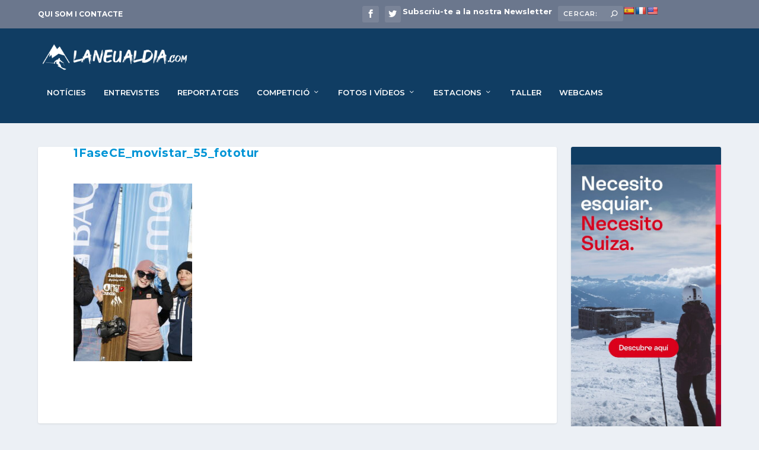

--- FILE ---
content_type: text/html; charset=UTF-8
request_url: https://laneualdia.com/les-millors-fotos-de-la-copa-despanya-movistar-de-snowboardcross-sbx-a-baqueira-beret/1fasece_movistar_55_fototur/
body_size: 16997
content:
<!DOCTYPE html>
<!--[if IE 6]>
<html id="ie6" lang="ca">
<![endif]-->
<!--[if IE 7]>
<html id="ie7" lang="ca">
<![endif]-->
<!--[if IE 8]>
<html id="ie8" lang="ca">
<![endif]-->
<!--[if !(IE 6) | !(IE 7) | !(IE 8)  ]><!-->
<html lang="ca">
<!--<![endif]-->
<head>
	<meta charset="UTF-8" />
			
	<meta http-equiv="X-UA-Compatible" content="IE=edge">
	<link rel="pingback" href="https://laneualdia.com/xmlrpc.php" />

		<!--[if lt IE 9]>
	<script src="https://laneualdia.com/wp-content/themes/Extra/scripts/ext/html5.js" type="text/javascript"></script>
	<![endif]-->

	<script type="text/javascript">
		document.documentElement.className = 'js';
	</script>

	<meta name='robots' content='index, follow, max-image-preview:large, max-snippet:-1, max-video-preview:-1' />
<script id="cookieyes" type="text/javascript" src="https://cdn-cookieyes.com/client_data/ff864544cfa69023f00b1023/script.js"></script><script type="text/javascript">
			let jqueryParams=[],jQuery=function(r){return jqueryParams=[...jqueryParams,r],jQuery},$=function(r){return jqueryParams=[...jqueryParams,r],$};window.jQuery=jQuery,window.$=jQuery;let customHeadScripts=!1;jQuery.fn=jQuery.prototype={},$.fn=jQuery.prototype={},jQuery.noConflict=function(r){if(window.jQuery)return jQuery=window.jQuery,$=window.jQuery,customHeadScripts=!0,jQuery.noConflict},jQuery.ready=function(r){jqueryParams=[...jqueryParams,r]},$.ready=function(r){jqueryParams=[...jqueryParams,r]},jQuery.load=function(r){jqueryParams=[...jqueryParams,r]},$.load=function(r){jqueryParams=[...jqueryParams,r]},jQuery.fn.ready=function(r){jqueryParams=[...jqueryParams,r]},$.fn.ready=function(r){jqueryParams=[...jqueryParams,r]};</script>
	<!-- This site is optimized with the Yoast SEO plugin v26.4 - https://yoast.com/wordpress/plugins/seo/ -->
	<title>1FaseCE_movistar_55_fototur - La Neu al Dia | Notícies | Actualitat | Reportatges</title>
	<link rel="canonical" href="https://laneualdia.com/les-millors-fotos-de-la-copa-despanya-movistar-de-snowboardcross-sbx-a-baqueira-beret/1fasece_movistar_55_fototur/" />
	<meta property="og:locale" content="ca_ES" />
	<meta property="og:type" content="article" />
	<meta property="og:title" content="1FaseCE_movistar_55_fototur - La Neu al Dia | Notícies | Actualitat | Reportatges" />
	<meta property="og:url" content="https://laneualdia.com/les-millors-fotos-de-la-copa-despanya-movistar-de-snowboardcross-sbx-a-baqueira-beret/1fasece_movistar_55_fototur/" />
	<meta property="og:site_name" content="La Neu al Dia | Notícies | Actualitat | Reportatges" />
	<meta property="article:publisher" content="https://www.facebook.com/laneualdianoticies" />
	<meta property="og:image" content="https://laneualdia.com/les-millors-fotos-de-la-copa-despanya-movistar-de-snowboardcross-sbx-a-baqueira-beret/1fasece_movistar_55_fototur" />
	<meta property="og:image:width" content="1707" />
	<meta property="og:image:height" content="2560" />
	<meta property="og:image:type" content="image/jpeg" />
	<script type="application/ld+json" class="yoast-schema-graph">{"@context":"https://schema.org","@graph":[{"@type":"WebPage","@id":"https://laneualdia.com/les-millors-fotos-de-la-copa-despanya-movistar-de-snowboardcross-sbx-a-baqueira-beret/1fasece_movistar_55_fototur/","url":"https://laneualdia.com/les-millors-fotos-de-la-copa-despanya-movistar-de-snowboardcross-sbx-a-baqueira-beret/1fasece_movistar_55_fototur/","name":"1FaseCE_movistar_55_fototur - La Neu al Dia | Notícies | Actualitat | Reportatges","isPartOf":{"@id":"https://laneualdia.com/#website"},"primaryImageOfPage":{"@id":"https://laneualdia.com/les-millors-fotos-de-la-copa-despanya-movistar-de-snowboardcross-sbx-a-baqueira-beret/1fasece_movistar_55_fototur/#primaryimage"},"image":{"@id":"https://laneualdia.com/les-millors-fotos-de-la-copa-despanya-movistar-de-snowboardcross-sbx-a-baqueira-beret/1fasece_movistar_55_fototur/#primaryimage"},"thumbnailUrl":"https://laneualdia.com/wp-content/uploads/2023/02/1FaseCE_movistar_55_fototur-scaled.jpg","datePublished":"2023-02-22T13:33:13+00:00","breadcrumb":{"@id":"https://laneualdia.com/les-millors-fotos-de-la-copa-despanya-movistar-de-snowboardcross-sbx-a-baqueira-beret/1fasece_movistar_55_fototur/#breadcrumb"},"inLanguage":"ca","potentialAction":[{"@type":"ReadAction","target":["https://laneualdia.com/les-millors-fotos-de-la-copa-despanya-movistar-de-snowboardcross-sbx-a-baqueira-beret/1fasece_movistar_55_fototur/"]}]},{"@type":"ImageObject","inLanguage":"ca","@id":"https://laneualdia.com/les-millors-fotos-de-la-copa-despanya-movistar-de-snowboardcross-sbx-a-baqueira-beret/1fasece_movistar_55_fototur/#primaryimage","url":"https://laneualdia.com/wp-content/uploads/2023/02/1FaseCE_movistar_55_fototur-scaled.jpg","contentUrl":"https://laneualdia.com/wp-content/uploads/2023/02/1FaseCE_movistar_55_fototur-scaled.jpg","width":1707,"height":2560},{"@type":"BreadcrumbList","@id":"https://laneualdia.com/les-millors-fotos-de-la-copa-despanya-movistar-de-snowboardcross-sbx-a-baqueira-beret/1fasece_movistar_55_fototur/#breadcrumb","itemListElement":[{"@type":"ListItem","position":1,"name":"Portada","item":"https://laneualdia.com/"},{"@type":"ListItem","position":2,"name":"Les millors fotos de la Copa d&#8217;Espanya Movistar de Snowboardcross (SBX) a Baqueira Beret","item":"https://laneualdia.com/les-millors-fotos-de-la-copa-despanya-movistar-de-snowboardcross-sbx-a-baqueira-beret/"},{"@type":"ListItem","position":3,"name":"1FaseCE_movistar_55_fototur"}]},{"@type":"WebSite","@id":"https://laneualdia.com/#website","url":"https://laneualdia.com/","name":"La Neu al Dia | Notícies | Actualitat | Reportatges","description":"Esquí, neu i muntanya, per als amants de la neu i la muntanya. Notícies d&#039;actualitat, reportatges, fòrums de discussió, ofertes i molt més!","publisher":{"@id":"https://laneualdia.com/#organization"},"alternateName":"Notícies La Neu al Dia","potentialAction":[{"@type":"SearchAction","target":{"@type":"EntryPoint","urlTemplate":"https://laneualdia.com/?s={search_term_string}"},"query-input":{"@type":"PropertyValueSpecification","valueRequired":true,"valueName":"search_term_string"}}],"inLanguage":"ca"},{"@type":"Organization","@id":"https://laneualdia.com/#organization","name":"La Neu al Dia | Notícies | Actualitat | Reportatges","url":"https://laneualdia.com/","logo":{"@type":"ImageObject","inLanguage":"ca","@id":"https://laneualdia.com/#/schema/logo/image/","url":"https://laneualdia.com/wp-content/uploads/2024/06/la-neu-al-dia-2022.png","contentUrl":"https://laneualdia.com/wp-content/uploads/2024/06/la-neu-al-dia-2022.png","width":728,"height":146,"caption":"La Neu al Dia | Notícies | Actualitat | Reportatges"},"image":{"@id":"https://laneualdia.com/#/schema/logo/image/"},"sameAs":["https://www.facebook.com/laneualdianoticies"]}]}</script>
	<!-- / Yoast SEO plugin. -->


<link rel='dns-prefetch' href='//translate.google.com' />
<link href='https://fonts.gstatic.com' crossorigin rel='preconnect' />
<link rel="alternate" type="application/rss+xml" title="La Neu al Dia | Notícies | Actualitat | Reportatges &raquo; Canal d&#039;informació" href="https://laneualdia.com/feed/" />
<meta content="Extra Child v.2.26.7.1565601618" name="generator"/><link rel='stylesheet' id='embedpress-css-css' href='https://laneualdia.com/wp-content/plugins/embedpress/assets/css/embedpress.css?ver=1763525632' type='text/css' media='all' />
<link rel='stylesheet' id='embedpress-blocks-style-css' href='https://laneualdia.com/wp-content/plugins/embedpress/assets/css/blocks.build.css?ver=1763525632' type='text/css' media='all' />
<link rel='stylesheet' id='wp-block-library-css' href='https://laneualdia.com/wp-includes/css/dist/block-library/style.min.css?ver=6.8.3' type='text/css' media='all' />
<style id='wp-block-library-theme-inline-css' type='text/css'>
.wp-block-audio :where(figcaption){color:#555;font-size:13px;text-align:center}.is-dark-theme .wp-block-audio :where(figcaption){color:#ffffffa6}.wp-block-audio{margin:0 0 1em}.wp-block-code{border:1px solid #ccc;border-radius:4px;font-family:Menlo,Consolas,monaco,monospace;padding:.8em 1em}.wp-block-embed :where(figcaption){color:#555;font-size:13px;text-align:center}.is-dark-theme .wp-block-embed :where(figcaption){color:#ffffffa6}.wp-block-embed{margin:0 0 1em}.blocks-gallery-caption{color:#555;font-size:13px;text-align:center}.is-dark-theme .blocks-gallery-caption{color:#ffffffa6}:root :where(.wp-block-image figcaption){color:#555;font-size:13px;text-align:center}.is-dark-theme :root :where(.wp-block-image figcaption){color:#ffffffa6}.wp-block-image{margin:0 0 1em}.wp-block-pullquote{border-bottom:4px solid;border-top:4px solid;color:currentColor;margin-bottom:1.75em}.wp-block-pullquote cite,.wp-block-pullquote footer,.wp-block-pullquote__citation{color:currentColor;font-size:.8125em;font-style:normal;text-transform:uppercase}.wp-block-quote{border-left:.25em solid;margin:0 0 1.75em;padding-left:1em}.wp-block-quote cite,.wp-block-quote footer{color:currentColor;font-size:.8125em;font-style:normal;position:relative}.wp-block-quote:where(.has-text-align-right){border-left:none;border-right:.25em solid;padding-left:0;padding-right:1em}.wp-block-quote:where(.has-text-align-center){border:none;padding-left:0}.wp-block-quote.is-large,.wp-block-quote.is-style-large,.wp-block-quote:where(.is-style-plain){border:none}.wp-block-search .wp-block-search__label{font-weight:700}.wp-block-search__button{border:1px solid #ccc;padding:.375em .625em}:where(.wp-block-group.has-background){padding:1.25em 2.375em}.wp-block-separator.has-css-opacity{opacity:.4}.wp-block-separator{border:none;border-bottom:2px solid;margin-left:auto;margin-right:auto}.wp-block-separator.has-alpha-channel-opacity{opacity:1}.wp-block-separator:not(.is-style-wide):not(.is-style-dots){width:100px}.wp-block-separator.has-background:not(.is-style-dots){border-bottom:none;height:1px}.wp-block-separator.has-background:not(.is-style-wide):not(.is-style-dots){height:2px}.wp-block-table{margin:0 0 1em}.wp-block-table td,.wp-block-table th{word-break:normal}.wp-block-table :where(figcaption){color:#555;font-size:13px;text-align:center}.is-dark-theme .wp-block-table :where(figcaption){color:#ffffffa6}.wp-block-video :where(figcaption){color:#555;font-size:13px;text-align:center}.is-dark-theme .wp-block-video :where(figcaption){color:#ffffffa6}.wp-block-video{margin:0 0 1em}:root :where(.wp-block-template-part.has-background){margin-bottom:0;margin-top:0;padding:1.25em 2.375em}
</style>
<style id='global-styles-inline-css' type='text/css'>
:root{--wp--preset--aspect-ratio--square: 1;--wp--preset--aspect-ratio--4-3: 4/3;--wp--preset--aspect-ratio--3-4: 3/4;--wp--preset--aspect-ratio--3-2: 3/2;--wp--preset--aspect-ratio--2-3: 2/3;--wp--preset--aspect-ratio--16-9: 16/9;--wp--preset--aspect-ratio--9-16: 9/16;--wp--preset--color--black: #000000;--wp--preset--color--cyan-bluish-gray: #abb8c3;--wp--preset--color--white: #ffffff;--wp--preset--color--pale-pink: #f78da7;--wp--preset--color--vivid-red: #cf2e2e;--wp--preset--color--luminous-vivid-orange: #ff6900;--wp--preset--color--luminous-vivid-amber: #fcb900;--wp--preset--color--light-green-cyan: #7bdcb5;--wp--preset--color--vivid-green-cyan: #00d084;--wp--preset--color--pale-cyan-blue: #8ed1fc;--wp--preset--color--vivid-cyan-blue: #0693e3;--wp--preset--color--vivid-purple: #9b51e0;--wp--preset--gradient--vivid-cyan-blue-to-vivid-purple: linear-gradient(135deg,rgba(6,147,227,1) 0%,rgb(155,81,224) 100%);--wp--preset--gradient--light-green-cyan-to-vivid-green-cyan: linear-gradient(135deg,rgb(122,220,180) 0%,rgb(0,208,130) 100%);--wp--preset--gradient--luminous-vivid-amber-to-luminous-vivid-orange: linear-gradient(135deg,rgba(252,185,0,1) 0%,rgba(255,105,0,1) 100%);--wp--preset--gradient--luminous-vivid-orange-to-vivid-red: linear-gradient(135deg,rgba(255,105,0,1) 0%,rgb(207,46,46) 100%);--wp--preset--gradient--very-light-gray-to-cyan-bluish-gray: linear-gradient(135deg,rgb(238,238,238) 0%,rgb(169,184,195) 100%);--wp--preset--gradient--cool-to-warm-spectrum: linear-gradient(135deg,rgb(74,234,220) 0%,rgb(151,120,209) 20%,rgb(207,42,186) 40%,rgb(238,44,130) 60%,rgb(251,105,98) 80%,rgb(254,248,76) 100%);--wp--preset--gradient--blush-light-purple: linear-gradient(135deg,rgb(255,206,236) 0%,rgb(152,150,240) 100%);--wp--preset--gradient--blush-bordeaux: linear-gradient(135deg,rgb(254,205,165) 0%,rgb(254,45,45) 50%,rgb(107,0,62) 100%);--wp--preset--gradient--luminous-dusk: linear-gradient(135deg,rgb(255,203,112) 0%,rgb(199,81,192) 50%,rgb(65,88,208) 100%);--wp--preset--gradient--pale-ocean: linear-gradient(135deg,rgb(255,245,203) 0%,rgb(182,227,212) 50%,rgb(51,167,181) 100%);--wp--preset--gradient--electric-grass: linear-gradient(135deg,rgb(202,248,128) 0%,rgb(113,206,126) 100%);--wp--preset--gradient--midnight: linear-gradient(135deg,rgb(2,3,129) 0%,rgb(40,116,252) 100%);--wp--preset--font-size--small: 13px;--wp--preset--font-size--medium: 20px;--wp--preset--font-size--large: 36px;--wp--preset--font-size--x-large: 42px;--wp--preset--spacing--20: 0.44rem;--wp--preset--spacing--30: 0.67rem;--wp--preset--spacing--40: 1rem;--wp--preset--spacing--50: 1.5rem;--wp--preset--spacing--60: 2.25rem;--wp--preset--spacing--70: 3.38rem;--wp--preset--spacing--80: 5.06rem;--wp--preset--shadow--natural: 6px 6px 9px rgba(0, 0, 0, 0.2);--wp--preset--shadow--deep: 12px 12px 50px rgba(0, 0, 0, 0.4);--wp--preset--shadow--sharp: 6px 6px 0px rgba(0, 0, 0, 0.2);--wp--preset--shadow--outlined: 6px 6px 0px -3px rgba(255, 255, 255, 1), 6px 6px rgba(0, 0, 0, 1);--wp--preset--shadow--crisp: 6px 6px 0px rgba(0, 0, 0, 1);}:root { --wp--style--global--content-size: 856px;--wp--style--global--wide-size: 1280px; }:where(body) { margin: 0; }.wp-site-blocks > .alignleft { float: left; margin-right: 2em; }.wp-site-blocks > .alignright { float: right; margin-left: 2em; }.wp-site-blocks > .aligncenter { justify-content: center; margin-left: auto; margin-right: auto; }:where(.is-layout-flex){gap: 0.5em;}:where(.is-layout-grid){gap: 0.5em;}.is-layout-flow > .alignleft{float: left;margin-inline-start: 0;margin-inline-end: 2em;}.is-layout-flow > .alignright{float: right;margin-inline-start: 2em;margin-inline-end: 0;}.is-layout-flow > .aligncenter{margin-left: auto !important;margin-right: auto !important;}.is-layout-constrained > .alignleft{float: left;margin-inline-start: 0;margin-inline-end: 2em;}.is-layout-constrained > .alignright{float: right;margin-inline-start: 2em;margin-inline-end: 0;}.is-layout-constrained > .aligncenter{margin-left: auto !important;margin-right: auto !important;}.is-layout-constrained > :where(:not(.alignleft):not(.alignright):not(.alignfull)){max-width: var(--wp--style--global--content-size);margin-left: auto !important;margin-right: auto !important;}.is-layout-constrained > .alignwide{max-width: var(--wp--style--global--wide-size);}body .is-layout-flex{display: flex;}.is-layout-flex{flex-wrap: wrap;align-items: center;}.is-layout-flex > :is(*, div){margin: 0;}body .is-layout-grid{display: grid;}.is-layout-grid > :is(*, div){margin: 0;}body{padding-top: 0px;padding-right: 0px;padding-bottom: 0px;padding-left: 0px;}:root :where(.wp-element-button, .wp-block-button__link){background-color: #32373c;border-width: 0;color: #fff;font-family: inherit;font-size: inherit;line-height: inherit;padding: calc(0.667em + 2px) calc(1.333em + 2px);text-decoration: none;}.has-black-color{color: var(--wp--preset--color--black) !important;}.has-cyan-bluish-gray-color{color: var(--wp--preset--color--cyan-bluish-gray) !important;}.has-white-color{color: var(--wp--preset--color--white) !important;}.has-pale-pink-color{color: var(--wp--preset--color--pale-pink) !important;}.has-vivid-red-color{color: var(--wp--preset--color--vivid-red) !important;}.has-luminous-vivid-orange-color{color: var(--wp--preset--color--luminous-vivid-orange) !important;}.has-luminous-vivid-amber-color{color: var(--wp--preset--color--luminous-vivid-amber) !important;}.has-light-green-cyan-color{color: var(--wp--preset--color--light-green-cyan) !important;}.has-vivid-green-cyan-color{color: var(--wp--preset--color--vivid-green-cyan) !important;}.has-pale-cyan-blue-color{color: var(--wp--preset--color--pale-cyan-blue) !important;}.has-vivid-cyan-blue-color{color: var(--wp--preset--color--vivid-cyan-blue) !important;}.has-vivid-purple-color{color: var(--wp--preset--color--vivid-purple) !important;}.has-black-background-color{background-color: var(--wp--preset--color--black) !important;}.has-cyan-bluish-gray-background-color{background-color: var(--wp--preset--color--cyan-bluish-gray) !important;}.has-white-background-color{background-color: var(--wp--preset--color--white) !important;}.has-pale-pink-background-color{background-color: var(--wp--preset--color--pale-pink) !important;}.has-vivid-red-background-color{background-color: var(--wp--preset--color--vivid-red) !important;}.has-luminous-vivid-orange-background-color{background-color: var(--wp--preset--color--luminous-vivid-orange) !important;}.has-luminous-vivid-amber-background-color{background-color: var(--wp--preset--color--luminous-vivid-amber) !important;}.has-light-green-cyan-background-color{background-color: var(--wp--preset--color--light-green-cyan) !important;}.has-vivid-green-cyan-background-color{background-color: var(--wp--preset--color--vivid-green-cyan) !important;}.has-pale-cyan-blue-background-color{background-color: var(--wp--preset--color--pale-cyan-blue) !important;}.has-vivid-cyan-blue-background-color{background-color: var(--wp--preset--color--vivid-cyan-blue) !important;}.has-vivid-purple-background-color{background-color: var(--wp--preset--color--vivid-purple) !important;}.has-black-border-color{border-color: var(--wp--preset--color--black) !important;}.has-cyan-bluish-gray-border-color{border-color: var(--wp--preset--color--cyan-bluish-gray) !important;}.has-white-border-color{border-color: var(--wp--preset--color--white) !important;}.has-pale-pink-border-color{border-color: var(--wp--preset--color--pale-pink) !important;}.has-vivid-red-border-color{border-color: var(--wp--preset--color--vivid-red) !important;}.has-luminous-vivid-orange-border-color{border-color: var(--wp--preset--color--luminous-vivid-orange) !important;}.has-luminous-vivid-amber-border-color{border-color: var(--wp--preset--color--luminous-vivid-amber) !important;}.has-light-green-cyan-border-color{border-color: var(--wp--preset--color--light-green-cyan) !important;}.has-vivid-green-cyan-border-color{border-color: var(--wp--preset--color--vivid-green-cyan) !important;}.has-pale-cyan-blue-border-color{border-color: var(--wp--preset--color--pale-cyan-blue) !important;}.has-vivid-cyan-blue-border-color{border-color: var(--wp--preset--color--vivid-cyan-blue) !important;}.has-vivid-purple-border-color{border-color: var(--wp--preset--color--vivid-purple) !important;}.has-vivid-cyan-blue-to-vivid-purple-gradient-background{background: var(--wp--preset--gradient--vivid-cyan-blue-to-vivid-purple) !important;}.has-light-green-cyan-to-vivid-green-cyan-gradient-background{background: var(--wp--preset--gradient--light-green-cyan-to-vivid-green-cyan) !important;}.has-luminous-vivid-amber-to-luminous-vivid-orange-gradient-background{background: var(--wp--preset--gradient--luminous-vivid-amber-to-luminous-vivid-orange) !important;}.has-luminous-vivid-orange-to-vivid-red-gradient-background{background: var(--wp--preset--gradient--luminous-vivid-orange-to-vivid-red) !important;}.has-very-light-gray-to-cyan-bluish-gray-gradient-background{background: var(--wp--preset--gradient--very-light-gray-to-cyan-bluish-gray) !important;}.has-cool-to-warm-spectrum-gradient-background{background: var(--wp--preset--gradient--cool-to-warm-spectrum) !important;}.has-blush-light-purple-gradient-background{background: var(--wp--preset--gradient--blush-light-purple) !important;}.has-blush-bordeaux-gradient-background{background: var(--wp--preset--gradient--blush-bordeaux) !important;}.has-luminous-dusk-gradient-background{background: var(--wp--preset--gradient--luminous-dusk) !important;}.has-pale-ocean-gradient-background{background: var(--wp--preset--gradient--pale-ocean) !important;}.has-electric-grass-gradient-background{background: var(--wp--preset--gradient--electric-grass) !important;}.has-midnight-gradient-background{background: var(--wp--preset--gradient--midnight) !important;}.has-small-font-size{font-size: var(--wp--preset--font-size--small) !important;}.has-medium-font-size{font-size: var(--wp--preset--font-size--medium) !important;}.has-large-font-size{font-size: var(--wp--preset--font-size--large) !important;}.has-x-large-font-size{font-size: var(--wp--preset--font-size--x-large) !important;}
:where(.wp-block-post-template.is-layout-flex){gap: 1.25em;}:where(.wp-block-post-template.is-layout-grid){gap: 1.25em;}
:where(.wp-block-columns.is-layout-flex){gap: 2em;}:where(.wp-block-columns.is-layout-grid){gap: 2em;}
:root :where(.wp-block-pullquote){font-size: 1.5em;line-height: 1.6;}
</style>
<link rel='stylesheet' id='ctf_styles-css' href='https://laneualdia.com/wp-content/plugins/custom-twitter-feeds/css/ctf-styles.min.css?ver=2.3.1' type='text/css' media='all' />
<link rel='stylesheet' id='google-language-translator-css' href='https://laneualdia.com/wp-content/plugins/google-language-translator/css/style.css?ver=6.0.20' type='text/css' media='' />
<link rel='stylesheet' id='collapscore-css-css' href='https://laneualdia.com/wp-content/plugins/jquery-collapse-o-matic/css/core_style.css?ver=1.0' type='text/css' media='all' />
<link rel='stylesheet' id='mc4wp-form-themes-css' href='https://laneualdia.com/wp-content/plugins/mailchimp-for-wp/assets/css/form-themes.css?ver=4.10.8' type='text/css' media='all' />
<link rel='stylesheet' id='extra-style-parent-css' href='https://laneualdia.com/wp-content/themes/Extra/style.min.css?ver=4.27.4' type='text/css' media='all' />
<link rel='stylesheet' id='extra-dynamic-css' href='https://laneualdia.com/wp-content/et-cache/9701/et-extra-dynamic-9701.css?ver=1764274004' type='text/css' media='all' />
<link rel='stylesheet' id='extra-style-css' href='https://laneualdia.com/wp-content/themes/Extra-Medianeeds/style.css?ver=4.27.4' type='text/css' media='all' />
<style id='rocket-lazyload-inline-css' type='text/css'>
.rll-youtube-player{position:relative;padding-bottom:56.23%;height:0;overflow:hidden;max-width:100%;}.rll-youtube-player iframe{position:absolute;top:0;left:0;width:100%;height:100%;z-index:100;background:0 0}.rll-youtube-player img{bottom:0;display:block;left:0;margin:auto;max-width:100%;width:100%;position:absolute;right:0;top:0;border:none;height:auto;cursor:pointer;-webkit-transition:.4s all;-moz-transition:.4s all;transition:.4s all}.rll-youtube-player img:hover{-webkit-filter:brightness(75%)}.rll-youtube-player .play{height:72px;width:72px;left:50%;top:50%;margin-left:-36px;margin-top:-36px;position:absolute;background:url(https://laneualdia.com/wp-content/plugins/wp-rocket/assets/img/youtube.png) no-repeat;cursor:pointer}
</style>
<link rel="https://api.w.org/" href="https://laneualdia.com/wp-json/" /><link rel="alternate" title="JSON" type="application/json" href="https://laneualdia.com/wp-json/wp/v2/media/9701" /><link rel="EditURI" type="application/rsd+xml" title="RSD" href="https://laneualdia.com/xmlrpc.php?rsd" />
<meta name="generator" content="WordPress 6.8.3" />
<link rel='shortlink' href='https://laneualdia.com/?p=9701' />
<style>p.hello{font-size:12px;color:darkgray;}#google_language_translator,#flags{text-align:left;}#google_language_translator{clear:both;}#flags{width:165px;}#flags a{display:inline-block;margin-right:2px;}#google_language_translator{width:auto!important;}div.skiptranslate.goog-te-gadget{display:inline!important;}.goog-tooltip{display: none!important;}.goog-tooltip:hover{display: none!important;}.goog-text-highlight{background-color:transparent!important;border:none!important;box-shadow:none!important;}#google_language_translator{display:none;}#google_language_translator select.goog-te-combo{color:#ffffff;}#google_language_translator{color:transparent;}body{top:0px!important;}#goog-gt-{display:none!important;}font font{background-color:transparent!important;box-shadow:none!important;position:initial!important;}#glt-translate-trigger{left:20px;right:auto;}#glt-translate-trigger > span{color:#ffffff;}#glt-translate-trigger{background:#f89406;}.goog-te-gadget .goog-te-combo{width:100%;}</style><meta name="viewport" content="width=device-width, initial-scale=1.0, maximum-scale=1.0, user-scalable=1" /><link rel="icon" href="https://laneualdia.com/wp-content/uploads/2022/12/cropped-fave-32x32.jpg" sizes="32x32" />
<link rel="icon" href="https://laneualdia.com/wp-content/uploads/2022/12/cropped-fave-192x192.jpg" sizes="192x192" />
<link rel="apple-touch-icon" href="https://laneualdia.com/wp-content/uploads/2022/12/cropped-fave-180x180.jpg" />
<meta name="msapplication-TileImage" content="https://laneualdia.com/wp-content/uploads/2022/12/cropped-fave-270x270.jpg" />
<link rel="stylesheet" id="et-extra-customizer-global-cached-inline-styles" href="https://laneualdia.com/wp-content/et-cache/global/et-extra-customizer-global.min.css?ver=1764262606" /><noscript><style id="rocket-lazyload-nojs-css">.rll-youtube-player, [data-lazy-src]{display:none !important;}</style></noscript></head>
<body class="attachment wp-singular attachment-template-default single single-attachment postid-9701 attachmentid-9701 attachment-jpeg wp-theme-Extra wp-child-theme-Extra-Medianeeds et_extra et_fixed_nav et_smooth_scroll et_pb_gutters2 et_primary_nav_dropdown_animation_flipInX et_secondary_nav_dropdown_animation_Default with_sidebar with_sidebar_right et_includes_sidebar et-db">
	<div id="page-container" class="page-container">
				<!-- Header -->
		<header class="header left-right">
						<!-- #top-header -->
			<div id="top-header" style="">
				<div class="container">

					<!-- Secondary Nav -->
											<div id="et-secondary-nav" class="">
						<ul id="et-secondary-menu" class="nav"><li id="menu-item-8452" class="menu-item menu-item-type-post_type menu-item-object-page menu-item-8452"><a href="https://laneualdia.com/qui-som-i-contacte/">QUI SOM I CONTACTE</a></li>
</ul>						</div>
					
					<!-- #et-info -->
					<div id="et-info">

						
						<!-- .et-extra-social-icons -->
						<ul class="et-extra-social-icons" style="">
																																														<li class="et-extra-social-icon facebook">
									<a href="https://www.facebook.com/Laneualdiacom-100145881377093" class="et-extra-icon et-extra-icon-background-hover et-extra-icon-facebook"></a>
								</li>
																																															<li class="et-extra-social-icon twitter">
									<a href="https://twitter.com/laneualdia" class="et-extra-icon et-extra-icon-background-hover et-extra-icon-twitter"></a>
								</li>
																																																																																																																																																																																																																																																																																																																																																																																																																																																																																																																																																																																																																																		</ul>
						<a  href=" http://laneualdia.com/newsletter/">&nbsp</a>
<span style="color: #ffffff;"><strong><a style="color: #ffffff; " href=" http://laneualdia.com/newsletter/">Subscriu-te a la nostra Newsletter</a></strong></span>
						
						
						
						<!-- .et-top-search -->
												<div class="et-top-search" style="">
							<form role="search" class="et-search-form" method="get" action="https://laneualdia.com/">
			<input type="search" class="et-search-field" placeholder="Cercar:" value="" name="s" title="Cercar per:" />
			<button class="et-search-submit"></button>
		</form>						</div>
												
<div id="flags" class="size18"><ul id="sortable" class="ui-sortable" style="float:left"><li id="Spanish"><a href="#" title="Spanish" class="nturl notranslate es flag Spanish"></a></li><li id="French"><a href="#" title="French" class="nturl notranslate fr flag French"></a></li><li id="English"><a href="#" title="English" class="nturl notranslate en flag united-states"></a></li></ul></div><div id="google_language_translator" class="default-language-ca"></div>					
						<!-- cart -->
		
											</div>
				</div><!-- /.container -->
			</div><!-- /#top-header -->

			
			<!-- Main Header -->
			<div id="main-header-wrapper">
				<div id="main-header" data-fixed-height="79">
					<div class="container">
					<!-- ET Ad -->
						
						
						<!-- Logo -->
						<a class="logo" href="https://laneualdia.com/" data-fixed-height="43">
							<img src="https://laneualdia.com/wp-content/uploads/2022/12/la-neu-al-dia-2022.png" alt="La Neu al Dia | Notícies | Actualitat | Reportatges" id="logo" />
						</a>

						
						<!-- ET Navigation -->
						<div id="et-navigation" class="">
							<ul id="et-menu" class="nav"><li id="menu-item-63" class="menu-item menu-item-type-taxonomy menu-item-object-category menu-item-63"><a href="https://laneualdia.com/category/noticies/">NOTÍCIES</a></li>
<li id="menu-item-84" class="menu-item menu-item-type-taxonomy menu-item-object-category menu-item-84"><a href="https://laneualdia.com/category/entrevistes/">ENTREVISTES</a></li>
<li id="menu-item-78" class="menu-item menu-item-type-taxonomy menu-item-object-category menu-item-78"><a href="https://laneualdia.com/category/reportatges/">REPORTATGES</a></li>
<li id="menu-item-65" class="menu-item menu-item-type-taxonomy menu-item-object-category menu-item-has-children menu-item-65"><a href="https://laneualdia.com/category/competicio/">COMPETICIÓ</a>
<ul class="sub-menu">
	<li id="menu-item-72" class="menu-item menu-item-type-taxonomy menu-item-object-category menu-item-72"><a href="https://laneualdia.com/category/competicio/esports-de-gel/">ESPORTS DE GEL</a></li>
	<li id="menu-item-73" class="menu-item menu-item-type-taxonomy menu-item-object-category menu-item-73"><a href="https://laneualdia.com/category/competicio/esqui-alpi/">ESQUÍ ALPÍ</a></li>
	<li id="menu-item-74" class="menu-item menu-item-type-taxonomy menu-item-object-category menu-item-74"><a href="https://laneualdia.com/category/competicio/esqui-de-fons/">ESQUÍ DE FONS</a></li>
	<li id="menu-item-75" class="menu-item menu-item-type-taxonomy menu-item-object-category menu-item-75"><a href="https://laneualdia.com/category/competicio/fceh/">FCEH</a></li>
	<li id="menu-item-76" class="menu-item menu-item-type-taxonomy menu-item-object-category menu-item-76"><a href="https://laneualdia.com/category/competicio/freestyle/">FREESTYLE</a></li>
	<li id="menu-item-77" class="menu-item menu-item-type-taxonomy menu-item-object-category menu-item-77"><a href="https://laneualdia.com/category/competicio/snowboard/">SNOWBOARD</a></li>
</ul>
</li>
<li id="menu-item-79" class="menu-item menu-item-type-taxonomy menu-item-object-category menu-item-has-children menu-item-79"><a href="https://laneualdia.com/category/galeria/">FOTOS I VÍDEOS</a>
<ul class="sub-menu">
	<li id="menu-item-80" class="menu-item menu-item-type-taxonomy menu-item-object-category menu-item-80"><a href="https://laneualdia.com/category/galeria/fotos/">FOTOS</a></li>
	<li id="menu-item-81" class="menu-item menu-item-type-taxonomy menu-item-object-category menu-item-81"><a href="https://laneualdia.com/category/galeria/video/">VÍDEO</a></li>
</ul>
</li>
<li id="menu-item-82" class="menu-item menu-item-type-taxonomy menu-item-object-category menu-item-has-children menu-item-82"><a href="https://laneualdia.com/category/estacions-desqui/">ESTACIONS</a>
<ul class="sub-menu">
	<li id="menu-item-83" class="menu-item menu-item-type-taxonomy menu-item-object-category menu-item-83"><a href="https://laneualdia.com/category/estat-de-la-neu/">ESTAT DE LA NEU</a></li>
</ul>
</li>
<li id="menu-item-88" class="menu-item menu-item-type-taxonomy menu-item-object-category menu-item-88"><a href="https://laneualdia.com/category/taller/">TALLER</a></li>
<li id="menu-item-399" class="menu-item menu-item-type-taxonomy menu-item-object-category menu-item-399"><a href="https://laneualdia.com/category/webcams/">WEBCAMS</a></li>
</ul>							<div id="et-mobile-navigation">
			<span class="show-menu">
				<div class="show-menu-button">
					<span></span>
					<span></span>
					<span></span>
				</div>
				<p>Trieu pàgina</p>
			</span>
			<nav>
			</nav>
		</div> <!-- /#et-mobile-navigation -->						</div><!-- /#et-navigation -->
					</div><!-- /.container -->
				</div><!-- /#main-header -->
			</div><!-- /#main-header-wrapper -->
<!-- Global site tag (gtag.js) - Google Analytics -->
<script async src="https://www.googletagmanager.com/gtag/js?id=UA-150316228-1"></script>
<script>
  window.dataLayer = window.dataLayer || [];
  function gtag(){dataLayer.push(arguments);}
  gtag('js', new Date());

  gtag('config', 'UA-150316228-1');
</script>

		</header>

				<div id="main-content">
		<div class="container">
		<div id="content-area" class="with_sidebar with_sidebar_right clearfix">
			<div class="et_pb_extra_column_main">
								<article id="post-9701" class="module single-post-module post-9701 attachment type-attachment status-inherit hentry">
					<div class="post-wrap">
						<h1 class="entry-title">1FaseCE_movistar_55_fototur</h1>
						<div class="post-content entry-content">
							<p class="attachment"><a href='https://laneualdia.com/wp-content/uploads/2023/02/1FaseCE_movistar_55_fototur-scaled.jpg'><img decoding="async" width="200" height="300" src="https://laneualdia.com/wp-content/uploads/2023/02/1FaseCE_movistar_55_fototur-200x300.jpg" class="attachment-medium size-medium" alt="" srcset="https://laneualdia.com/wp-content/uploads/2023/02/1FaseCE_movistar_55_fototur-200x300.jpg 200w, https://laneualdia.com/wp-content/uploads/2023/02/1FaseCE_movistar_55_fototur-683x1024.jpg 683w, https://laneualdia.com/wp-content/uploads/2023/02/1FaseCE_movistar_55_fototur-768x1152.jpg 768w, https://laneualdia.com/wp-content/uploads/2023/02/1FaseCE_movistar_55_fototur-1024x1536.jpg 1024w, https://laneualdia.com/wp-content/uploads/2023/02/1FaseCE_movistar_55_fototur-1365x2048.jpg 1365w, https://laneualdia.com/wp-content/uploads/2023/02/1FaseCE_movistar_55_fototur-1080x1620.jpg 1080w, https://laneualdia.com/wp-content/uploads/2023/02/1FaseCE_movistar_55_fototur-scaled.jpg 1707w" sizes="(max-width: 200px) 100vw, 200px" /></a></p>
													</div>
					</div><!-- /.post-wrap -->
				</article>
				
							</div><!-- /.et_pb_extra_column.et_pb_extra_column_main -->

			<div class="et_pb_extra_column_sidebar">
	<div id="media_image-12" class="et_pb_widget widget_media_image"><h4 class="widgettitle"> </h4><a href="https://www.myswitzerland.com/es-es/descubrir-suiza/invierno/"><img class="image " src="https://laneualdia.com/wp-content/uploads/2024/12/Halfpage-300x600px-1-pdf.jpg" alt="" width="533" height="1067" decoding="async" /></a></div> <!-- end .et_pb_widget --><div id="media_image-6" class="et_pb_widget widget_media_image"><h4 class="widgettitle"> </h4><a href="https://issuu.com/mpdsl/docs/llibre_edh_66_2024?cta=post-publish-view-live"><img width="480" height="640" src="https://laneualdia.com/wp-content/uploads/2024/12/laneualdia.gif" class="image wp-image-14536  attachment-full size-full" alt="" style="max-width: 100%; height: auto;" title="Esports d’Hivern, la teva revista de neu" decoding="async" /></a></div> <!-- end .et_pb_widget --><div id="media_image-13" class="et_pb_widget widget_media_image"><h4 class="widgettitle"> </h4><a href="https://goto.enov.is/2u33kU"><img width="452" height="594" src="https://laneualdia.com/wp-content/uploads/2025/11/Banner-GIFT_FINAL.gif" class="image wp-image-16760  attachment-full size-full" alt="" style="max-width: 100%; height: auto;" decoding="async" /></a></div> <!-- end .et_pb_widget --><div id="media_image-8" class="et_pb_widget widget_media_image"><h4 class="widgettitle"> </h4><a href="mailto:hivern@mpd.es"><img width="847" height="1114" src="https://laneualdia.com/wp-content/uploads/2022/12/anunciar2.jpg" class="image wp-image-8485  attachment-full size-full" alt="" style="max-width: 100%; height: auto;" decoding="async" srcset="https://laneualdia.com/wp-content/uploads/2022/12/anunciar2.jpg 847w, https://laneualdia.com/wp-content/uploads/2022/12/anunciar2-228x300.jpg 228w, https://laneualdia.com/wp-content/uploads/2022/12/anunciar2-779x1024.jpg 779w, https://laneualdia.com/wp-content/uploads/2022/12/anunciar2-768x1010.jpg 768w" sizes="(max-width: 847px) 100vw, 847px" /></a></div> <!-- end .et_pb_widget --><div id="media_image-9" class="et_pb_widget widget_media_image"><h4 class="widgettitle">Coneix la previsió meteorològica</h4><a href="https://meteopirineuscatalans.com/previsio/"><img width="726" height="370" src="https://laneualdia.com/wp-content/uploads/2019/08/Meteo.gif" class="image wp-image-8510  attachment-full size-full" alt="" style="max-width: 100%; height: auto;" title="Coneix la previsió meteorològica" decoding="async" /></a></div> <!-- end .et_pb_widget --><div id="media_image-10" class="et_pb_widget widget_media_image"><h4 class="widgettitle"> </h4><a href="https://www.fae.ad/"><img class="image " src="https://laneualdia.com/docu/2023/gif_FAE.gif" alt="" width="452" height="594" decoding="async" /></a></div> <!-- end .et_pb_widget --><div id="media_image-7" class="et_pb_widget widget_media_image"><h4 class="widgettitle">SURF MAGAZINE</h4><div style="width: 762px" class="wp-caption alignnone"><a href="https://issuu.com/mpdsl/docs/surf_a_vela_337"><img width="752" height="1074" src="https://laneualdia.com/wp-content/uploads/2025/04/vela2025.jpg" class="image wp-image-16244  attachment-full size-full" alt="" style="max-width: 100%; height: auto;" title="SURF MAGAZINE" decoding="async" srcset="https://laneualdia.com/wp-content/uploads/2025/04/vela2025.jpg 752w, https://laneualdia.com/wp-content/uploads/2025/04/vela2025-210x300.jpg 210w, https://laneualdia.com/wp-content/uploads/2025/04/vela2025-717x1024.jpg 717w" sizes="(max-width: 752px) 100vw, 752px" /></a><p class="wp-caption-text">Screenshot</p></div></div> <!-- end .et_pb_widget --><div id="media_image-4" class="et_pb_widget widget_media_image"><h4 class="widgettitle"> </h4><a href="http://www.photoset.es"><img class="image " src="https://laneualdia.com/docu/2023/fotoset.gif" alt="" width="760" height="991" decoding="async" /></a></div> <!-- end .et_pb_widget --><div id="media_image-11" class="et_pb_widget widget_media_image"><h4 class="widgettitle">Consulta totes les revistes publicades</h4><a href="https://www.esportsdhivern.cat/"><img class="image " src="https://laneualdia.com/docu/2023/esportshivern.gif" alt="" width="760" height="991" decoding="async" /></a></div> <!-- end .et_pb_widget -->		<div id="et-recent-posts-2" class="et_pb_widget widget_et_recent_entries">		<h4 class="widgettitle">Últimes entrades</h4>		<ul class="widget_list">
					<li>
									<a href="https://laneualdia.com/el-govern-encarrega-a-ferrocarrils-de-la-generalitat-fgc-lelaboracio-dun-pla-dactuacions-per-assumir-la-gestio-i-explotacio-de-tavascan/" title="El Govern encarrega a Ferrocarrils de la Generalitat (FGC) l’elaboració d’un pla d’actuacions per assumir la gestió i explotació de Tavascan" class="widget_list_thumbnail">
				<img src="https://laneualdia.com/wp-content/uploads/2025/11/Tavascan-150x150.jpg" alt="El Govern encarrega a Ferrocarrils de la Generalitat (FGC) l’elaboració d’un pla d’actuacions per assumir la gestió i explotació de Tavascan" />
			</a>								<div class="post_info">
					<a href="https://laneualdia.com/el-govern-encarrega-a-ferrocarrils-de-la-generalitat-fgc-lelaboracio-dun-pla-dactuacions-per-assumir-la-gestio-i-explotacio-de-tavascan/" class="title">El Govern encarrega a Ferrocarrils de la Generalitat (FGC) l’elaboració d’un pla d’actuacions per assumir la gestió i explotació de Tavascan</a>
										<div class="post-meta">
						<span class="updated">nov. 25, 2025</span> | <a href="https://laneualdia.com/category/destacats/" rel="tag">DESTACATS</a>, <a href="https://laneualdia.com/category/noticies/" rel="tag">NOTÍCIES</a>					</div>
				</div>
			</li>
					<li>
									<a href="https://laneualdia.com/inner-fight-el-documental-de-lexperiencia-vital-de-nuria-castan/" title="iNNER FIGHT, el documental de l&#8217;experiència vital de Núria Castan" class="widget_list_thumbnail">
				<img src="https://laneualdia.com/wp-content/uploads/2025/11/Nuria2-150x150.jpg" alt="iNNER FIGHT, el documental de l&#8217;experiència vital de Núria Castan" />
			</a>								<div class="post_info">
					<a href="https://laneualdia.com/inner-fight-el-documental-de-lexperiencia-vital-de-nuria-castan/" class="title">iNNER FIGHT, el documental de l&#8217;experiència vital de Núria Castan</a>
										<div class="post-meta">
						<span class="updated">nov. 25, 2025</span> | <a href="https://laneualdia.com/category/galeria/video/" rel="tag">VÍDEO</a>					</div>
				</div>
			</li>
					<li>
									<a href="https://laneualdia.com/inner-fight-el-documental-on-nuria-castan-explica-com-va-superar-el-trauma-de-sobreviure-a-una-allau/" title="iNNER FIGHT, el documental on Núria Castan explica com va superar el trauma de sobreviure a una allau" class="widget_list_thumbnail">
				<img src="https://laneualdia.com/wp-content/uploads/2025/11/Nuria-150x150.jpg" alt="iNNER FIGHT, el documental on Núria Castan explica com va superar el trauma de sobreviure a una allau" />
			</a>								<div class="post_info">
					<a href="https://laneualdia.com/inner-fight-el-documental-on-nuria-castan-explica-com-va-superar-el-trauma-de-sobreviure-a-una-allau/" class="title">iNNER FIGHT, el documental on Núria Castan explica com va superar el trauma de sobreviure a una allau</a>
										<div class="post-meta">
						<span class="updated">nov. 25, 2025</span> | <a href="https://laneualdia.com/category/destacats/" rel="tag">DESTACATS</a>, <a href="https://laneualdia.com/category/noticies/" rel="tag">NOTÍCIES</a>					</div>
				</div>
			</li>
					<li>
									<a href="https://laneualdia.com/aixi-es-la-nova-seu-de-van-deer-red-bull-sports-de-marcel-hirscher-la-fabrica-de-somnis-dels-esports-dhivern/" title="Així és la nova seu de Van Deer-Red Bull Sports de Marcel Hirscher, la fàbrica de somnis dels esports d&#8217;hivern" class="widget_list_thumbnail">
				<img src="https://laneualdia.com/wp-content/uploads/2025/11/Van3-150x150.jpg" alt="Així és la nova seu de Van Deer-Red Bull Sports de Marcel Hirscher, la fàbrica de somnis dels esports d&#8217;hivern" />
			</a>								<div class="post_info">
					<a href="https://laneualdia.com/aixi-es-la-nova-seu-de-van-deer-red-bull-sports-de-marcel-hirscher-la-fabrica-de-somnis-dels-esports-dhivern/" class="title">Així és la nova seu de Van Deer-Red Bull Sports de Marcel Hirscher, la fàbrica de somnis dels esports d&#8217;hivern</a>
										<div class="post-meta">
						<span class="updated">nov. 25, 2025</span> | <a href="https://laneualdia.com/category/portada/" rel="tag">PORTADA</a>, <a href="https://laneualdia.com/category/reportatges/" rel="tag">REPORTATGES</a>					</div>
				</div>
			</li>
					<li>
									<a href="https://laneualdia.com/150-hours-from-home-official-trailer-faction-skis/" title="150 Hours From Home &#8211; Official Trailer | Faction Skis" class="widget_list_thumbnail">
				<img src="https://laneualdia.com/wp-content/uploads/2025/11/4FRNT-3-150x150.jpg" alt="150 Hours From Home &#8211; Official Trailer | Faction Skis" />
			</a>								<div class="post_info">
					<a href="https://laneualdia.com/150-hours-from-home-official-trailer-faction-skis/" class="title">150 Hours From Home &#8211; Official Trailer | Faction Skis</a>
										<div class="post-meta">
						<span class="updated">nov. 25, 2025</span> | <a href="https://laneualdia.com/category/galeria/video/" rel="tag">VÍDEO</a>					</div>
				</div>
			</li>
					<li>
									<a href="https://laneualdia.com/el-grupo-aramon-inaugura-la-temporada-25-26-amb-una-inversio-de-316-milions-deuros-per-a-la-modernitzacio-de-les-estacions/" title="El Grupo Aramón inaugura la temporada 25-26 amb una inversió de 31,6 milions d&#8217;euros per a la modernització de les estacions" class="widget_list_thumbnail">
				<img src="https://laneualdia.com/wp-content/uploads/2025/11/Presentacion-temporada-25-26-Grupo-Aramon-7-150x150.jpg" alt="El Grupo Aramón inaugura la temporada 25-26 amb una inversió de 31,6 milions d&#8217;euros per a la modernització de les estacions" />
			</a>								<div class="post_info">
					<a href="https://laneualdia.com/el-grupo-aramon-inaugura-la-temporada-25-26-amb-una-inversio-de-316-milions-deuros-per-a-la-modernitzacio-de-les-estacions/" class="title">El Grupo Aramón inaugura la temporada 25-26 amb una inversió de 31,6 milions d&#8217;euros per a la modernització de les estacions</a>
										<div class="post-meta">
						<span class="updated">nov. 25, 2025</span> | <a href="https://laneualdia.com/category/estacions-desqui/" rel="tag">ESTACIONS D'ESQUÍ</a>, <a href="https://laneualdia.com/category/noticies/" rel="tag">NOTÍCIES</a>					</div>
				</div>
			</li>
					<li>
									<a href="https://laneualdia.com/la-103a-victoria-de-shiffrin-a-la-copa-del-mon/" title="La 103a victòria de Shiffrin a la Copa del Món" class="widget_list_thumbnail">
				<img src="https://laneualdia.com/wp-content/uploads/2025/11/Shiffrin-150x150.jpg" alt="La 103a victòria de Shiffrin a la Copa del Món" />
			</a>								<div class="post_info">
					<a href="https://laneualdia.com/la-103a-victoria-de-shiffrin-a-la-copa-del-mon/" class="title">La 103a victòria de Shiffrin a la Copa del Món</a>
										<div class="post-meta">
						<span class="updated">nov. 25, 2025</span> | <a href="https://laneualdia.com/category/galeria/video/" rel="tag">VÍDEO</a>					</div>
				</div>
			</li>
					<li>
									<a href="https://laneualdia.com/set-esportistes-espanyols-classificats-per-als-fis-freeride-campionats-del-mon-junior-de-kappl-aut/" title="Set esportistes espanyols classificats per als FIS Freeride Campionats del Món Junior de Kappl (AUT)" class="widget_list_thumbnail">
				<img src="https://laneualdia.com/wp-content/uploads/2025/11/251120-Ndp-RFEDI-JuniorWChamps-Kappl-150x150.jpg" alt="Set esportistes espanyols classificats per als FIS Freeride Campionats del Món Junior de Kappl (AUT)" />
			</a>								<div class="post_info">
					<a href="https://laneualdia.com/set-esportistes-espanyols-classificats-per-als-fis-freeride-campionats-del-mon-junior-de-kappl-aut/" class="title">Set esportistes espanyols classificats per als FIS Freeride Campionats del Món Junior de Kappl (AUT)</a>
										<div class="post-meta">
						<span class="updated">nov. 25, 2025</span> | <a href="https://laneualdia.com/category/competicio/" rel="tag">COMPETICIÓ</a>, <a href="https://laneualdia.com/category/noticies/" rel="tag">NOTÍCIES</a>					</div>
				</div>
			</li>
					<li>
									<a href="https://laneualdia.com/ferrocarrils-guanya-el-premi-flotes-2025-pel-torgo-el-primer-4x4-totalment-electric-que-sha-posat-en-servei-a-una-estacio-de-muntanya/" title="Ferrocarrils guanya el premi Flotes 2025 pel Torgo, el primer 4&#215;4 totalment elèctric que s&#8217;ha posat en servei a una estació de muntanya" class="widget_list_thumbnail">
				<img src="https://laneualdia.com/wp-content/uploads/2025/11/Torgo-150x150.jpg" alt="Ferrocarrils guanya el premi Flotes 2025 pel Torgo, el primer 4&#215;4 totalment elèctric que s&#8217;ha posat en servei a una estació de muntanya" />
			</a>								<div class="post_info">
					<a href="https://laneualdia.com/ferrocarrils-guanya-el-premi-flotes-2025-pel-torgo-el-primer-4x4-totalment-electric-que-sha-posat-en-servei-a-una-estacio-de-muntanya/" class="title">Ferrocarrils guanya el premi Flotes 2025 pel Torgo, el primer 4&#215;4 totalment elèctric que s&#8217;ha posat en servei a una estació de muntanya</a>
										<div class="post-meta">
						<span class="updated">nov. 25, 2025</span> | <a href="https://laneualdia.com/category/estacions-desqui/" rel="tag">ESTACIONS D'ESQUÍ</a>, <a href="https://laneualdia.com/category/noticies/" rel="tag">NOTÍCIES</a>					</div>
				</div>
			</li>
					<li>
									<a href="https://laneualdia.com/totes-les-novetats-del-pirineu-frances-per-a-la-temporada-2025-2026/" title="Totes les novetats del Pirineu francès per a la temporada 2025-2026" class="widget_list_thumbnail">
				<img src="https://laneualdia.com/wp-content/uploads/2025/11/Pirineufrances1-150x150.jpg" alt="Totes les novetats del Pirineu francès per a la temporada 2025-2026" />
			</a>								<div class="post_info">
					<a href="https://laneualdia.com/totes-les-novetats-del-pirineu-frances-per-a-la-temporada-2025-2026/" class="title">Totes les novetats del Pirineu francès per a la temporada 2025-2026</a>
										<div class="post-meta">
						<span class="updated">nov. 25, 2025</span> | <a href="https://laneualdia.com/category/estacions-desqui/" rel="tag">ESTACIONS D'ESQUÍ</a>, <a href="https://laneualdia.com/category/noticies/" rel="tag">NOTÍCIES</a>, <a href="https://laneualdia.com/category/reportatges/" rel="tag">REPORTATGES</a>					</div>
				</div>
			</li>
						</ul>
		</div> <!-- end .et_pb_widget --><div id="et_social_followers-2" class="et_pb_widget widget_et_social_followers"><h4 class="widgettitle">Segueix-nos</h4>
		<div class="widget_content">
			<ul class="widget_list">
								<li>
						<a class="et-extra-icon et-extra-icon-facebook et-extra-icon-background social-icon" href="https://www.facebook.com/Laneualdiacom-100145881377093"></a>
						<a href="https://www.facebook.com/Laneualdiacom-100145881377093" class="widget_list_social">
							<h3 class="title">Facebook</h3>
													</a>
					</li>
										<li>
						<a class="et-extra-icon et-extra-icon-twitter et-extra-icon-background social-icon" href="https://twitter.com/laneualdia"></a>
						<a href="https://twitter.com/laneualdia" class="widget_list_social">
							<h3 class="title">Twitter</h3>
													</a>
					</li>
										<li>
						<a class="et-extra-icon et-extra-icon-instagram et-extra-icon-background social-icon" href="https://www.instagram.com"></a>
						<a href="https://www.instagram.com" class="widget_list_social">
							<h3 class="title">Instagram</h3>
													</a>
					</li>
								</ul>
		</div>
		</div> <!-- end .et_pb_widget --></div>

		</div> <!-- #content-area -->
	</div> <!-- .container -->
	</div> <!-- #main-content -->

	
	<footer id="footer" class="footer_columns_2">
		<div class="container">
	<div class="et_pb_extra_row container-width-change-notify">
						<div class="et_pb_extra_column odd column-1">
					<div id="media_image-2" class="et_pb_widget widget_media_image"><h4 class="widgettitle"> </h4><img width="300" height="60" src="https://laneualdia.com/wp-content/uploads/2022/12/la-neu-al-dia-2022-1-300x60.png" class="image wp-image-8466  attachment-medium size-medium" alt="" style="max-width: 100%; height: auto;" decoding="async" srcset="https://laneualdia.com/wp-content/uploads/2022/12/la-neu-al-dia-2022-1-300x60.png 300w, https://laneualdia.com/wp-content/uploads/2022/12/la-neu-al-dia-2022-1.png 728w" sizes="(max-width: 300px) 100vw, 300px" /></div> <!-- end .et_pb_widget --><div id="text-8" class="et_pb_widget widget_text"><h4 class="widgettitle">QUI SOM I CONTACTE</h4>			<div class="textwidget"><ul>
<li><a href="http://laneualdia.com/qui-som-i-contacte/">Més info aquí</a></li>
</ul>
</div>
		</div> <!-- end .et_pb_widget --><div id="text-4" class="et_pb_widget widget_text"><h4 class="widgettitle">Enllaços d&#8217;interès</h4>			<div class="textwidget"><ul>
<li><strong><a href="http://mpd.es">Media Pro Dynamic</a></strong></li>
<li><a href="https://www.esportsdhivern.cat/"><strong>Esports d&#8217;Hivern</strong></a></li>
<li><strong><a href="http://www.fceh.cat">Federació Catalana d&#8217;Esports d&#8217;Hivern</a></strong></li>
<li><strong><a href="http://transit.gencat.cat/ca/informacio_viaria/estat_del_transit/">Servei català de trànsit</a></strong></li>
<li><a href="https://www.mobilitat.ad/ca/"><strong>Mobilitat i Transport Andorra</strong></a></li>
<li><a href="http://www.meteo.cat/wpweb/prediccio/"><strong>Predicció meteorològica</strong></a></li>
<li><a href="http://www.icgc.cat/ca/Ciutada/Explora-Catalunya/Allaus/Butlleti-de-Perill-d-Allaus-BPA"><strong>Predicció d’allaus</strong></a></li>
</ul>
</div>
		</div> <!-- end .et_pb_widget -->				</div>
								<div class="et_pb_extra_column even column-4">
					<div id="mc4wp_form_widget-2" class="et_pb_widget widget_mc4wp_form_widget"><h4 class="widgettitle">Inscriu-te a la nostra newsletter</h4><script>(function() {
	window.mc4wp = window.mc4wp || {
		listeners: [],
		forms: {
			on: function(evt, cb) {
				window.mc4wp.listeners.push(
					{
						event   : evt,
						callback: cb
					}
				);
			}
		}
	}
})();
</script><!-- Mailchimp for WordPress v4.10.8 - https://wordpress.org/plugins/mailchimp-for-wp/ --><form id="mc4wp-form-1" class="mc4wp-form mc4wp-form-724 mc4wp-form-theme mc4wp-form-theme-light" method="post" data-id="724" data-name="Inscriu-te a la nostra newsletter" ><div class="mc4wp-form-fields"><p>
    <label><span style="color: #ffffff;">Nom</span></label>
    <input type="text" name="FNAME" required="">
</p>
<p>
    <label><label><span style="color: #ffffff;">Cognom</span></label>
</label>
    <input type="text" name="LNAME" required="">
</p>
<p>
    <label><label><span style="color: #ffffff;">Data de naixement</span></label>
</label>
    <input type="text" name="LNAME" required="">
</p>
<p>
    <label><label><span style="color: #ffffff;">Localitat</span></label>
</label>
    <input type="text" name="LNAME" required="">
</p>
<p>
    <label><label><span style="color: #ffffff;">On acostumes a esquiar?</span></label>
</label>
    <input type="text" name="LNAME" required="">
</p>
<p>
    <label><label><span style="color: #ffffff;">Email</span></label></label>
    <input type="email" name="EMAIL" required="">
</p>
<p>

    <input type="submit" value="Enviar">
</p>
<p>
  Quins avantatges té inscriure's? Rebràs el nostre butlletí de notícies per estar al dia de tot. No caldrà que et tornis a registrar enlloc del web. Podràs participar en els diversos sortejos que promocionem i fem.</p></div><label style="display: none !important;">Leave this field empty if you're human: <input type="text" name="_mc4wp_honeypot" value="" tabindex="-1" autocomplete="off" /></label><input type="hidden" name="_mc4wp_timestamp" value="1764274004" /><input type="hidden" name="_mc4wp_form_id" value="724" /><input type="hidden" name="_mc4wp_form_element_id" value="mc4wp-form-1" /><div class="mc4wp-response"></div></form><!-- / Mailchimp for WordPress Plugin --></div> <!-- end .et_pb_widget -->				</div>
					</div>
</div>
		<div id="footer-bottom">
			<div class="container">

				<!-- Footer Info -->
				<p id="footer-info">Dissenyat per <a href="http://www.medianeeds.es" title="Media Needs Comunicació">Media Needs</a> | Tots els drets reservats a <a href="https://www.laneualdia.com">Media Pro Dynamic, S.L </a><br><br> Queda prohibida la còpia de continguts d&#039;aquest web sense el consentiment exprés del propietari del copyright.</p>

				<!-- Footer Navigation -->
								<div id="footer-nav">
											<ul class="et-extra-social-icons" style="">
																																								<li class="et-extra-social-icon facebook">
								<a href="https://www.facebook.com/Laneualdiacom-100145881377093" class="et-extra-icon et-extra-icon-background-none et-extra-icon-facebook"></a>
							</li>
																																									<li class="et-extra-social-icon twitter">
								<a href="https://twitter.com/laneualdia" class="et-extra-icon et-extra-icon-background-none et-extra-icon-twitter"></a>
							</li>
																																																																																																																																																																																																																																																																																																																																																																																																																																																																																																																																																				</ul>
									</div> <!-- /#et-footer-nav -->
				
			</div>
		</div>
	</footer>
	</div> <!-- #page-container -->

			<span title="Botó de tornar dalt" id="back_to_top"></span>
	
<div id="fb-root"></div>
<script async defer crossorigin="anonymous" src="https://connect.facebook.net/es_ES/sdk.js#xfbml=1&version=v5.0"></script>

	<script type="speculationrules">
{"prefetch":[{"source":"document","where":{"and":[{"href_matches":"\/*"},{"not":{"href_matches":["\/wp-*.php","\/wp-admin\/*","\/wp-content\/uploads\/*","\/wp-content\/*","\/wp-content\/plugins\/*","\/wp-content\/themes\/Extra-Medianeeds\/*","\/wp-content\/themes\/Extra\/*","\/*\\?(.+)"]}},{"not":{"selector_matches":"a[rel~=\"nofollow\"]"}},{"not":{"selector_matches":".no-prefetch, .no-prefetch a"}}]},"eagerness":"conservative"}]}
</script>
<div id='glt-footer'></div><script>function GoogleLanguageTranslatorInit() { new google.translate.TranslateElement({pageLanguage: 'ca', includedLanguages:'en,fr,es', autoDisplay: false}, 'google_language_translator');}</script><script>(function() {function maybePrefixUrlField () {
  const value = this.value.trim()
  if (value !== '' && value.indexOf('http') !== 0) {
    this.value = 'http://' + value
  }
}

const urlFields = document.querySelectorAll('.mc4wp-form input[type="url"]')
for (let j = 0; j < urlFields.length; j++) {
  urlFields[j].addEventListener('blur', maybePrefixUrlField)
}
})();</script><link rel='stylesheet' id='et-builder-googlefonts-css' href='https://fonts.googleapis.com/css?family=Montserrat:100,200,300,regular,500,600,700,800,900,100italic,200italic,300italic,italic,500italic,600italic,700italic,800italic,900italic&#038;subset=cyrillic,cyrillic-ext,latin,latin-ext,vietnamese&#038;display=swap' type='text/css' media='all' />
<script type="text/javascript" src="https://laneualdia.com/wp-includes/js/jquery/jquery.min.js?ver=3.7.1" id="jquery-core-js"></script>
<script type="text/javascript" src="https://laneualdia.com/wp-includes/js/jquery/jquery-migrate.min.js?ver=3.4.1" id="jquery-migrate-js"></script>
<script type="text/javascript" id="jquery-js-after">
/* <![CDATA[ */
jqueryParams.length&&$.each(jqueryParams,function(e,r){if("function"==typeof r){var n=String(r);n.replace("$","jQuery");var a=new Function("return "+n)();$(document).ready(a)}});
/* ]]> */
</script>
<script type="text/javascript" src="https://laneualdia.com/wp-content/plugins/google-language-translator/js/scripts.js?ver=6.0.20" id="scripts-js"></script>
<script type="text/javascript" src="//translate.google.com/translate_a/element.js?cb=GoogleLanguageTranslatorInit" id="scripts-google-js"></script>
<script type="text/javascript" id="collapseomatic-js-js-before">
/* <![CDATA[ */
const com_options = {"colomatduration":"fast","colomatslideEffect":"slideFade","colomatpauseInit":"","colomattouchstart":""}
/* ]]> */
</script>
<script type="text/javascript" src="https://laneualdia.com/wp-content/plugins/jquery-collapse-o-matic/js/collapse.js?ver=1.7.2" id="collapseomatic-js-js"></script>
<script type="text/javascript" id="rocket-browser-checker-js-after">
/* <![CDATA[ */
"use strict";var _createClass=function(){function defineProperties(target,props){for(var i=0;i<props.length;i++){var descriptor=props[i];descriptor.enumerable=descriptor.enumerable||!1,descriptor.configurable=!0,"value"in descriptor&&(descriptor.writable=!0),Object.defineProperty(target,descriptor.key,descriptor)}}return function(Constructor,protoProps,staticProps){return protoProps&&defineProperties(Constructor.prototype,protoProps),staticProps&&defineProperties(Constructor,staticProps),Constructor}}();function _classCallCheck(instance,Constructor){if(!(instance instanceof Constructor))throw new TypeError("Cannot call a class as a function")}var RocketBrowserCompatibilityChecker=function(){function RocketBrowserCompatibilityChecker(options){_classCallCheck(this,RocketBrowserCompatibilityChecker),this.passiveSupported=!1,this._checkPassiveOption(this),this.options=!!this.passiveSupported&&options}return _createClass(RocketBrowserCompatibilityChecker,[{key:"_checkPassiveOption",value:function(self){try{var options={get passive(){return!(self.passiveSupported=!0)}};window.addEventListener("test",null,options),window.removeEventListener("test",null,options)}catch(err){self.passiveSupported=!1}}},{key:"initRequestIdleCallback",value:function(){!1 in window&&(window.requestIdleCallback=function(cb){var start=Date.now();return setTimeout(function(){cb({didTimeout:!1,timeRemaining:function(){return Math.max(0,50-(Date.now()-start))}})},1)}),!1 in window&&(window.cancelIdleCallback=function(id){return clearTimeout(id)})}},{key:"isDataSaverModeOn",value:function(){return"connection"in navigator&&!0===navigator.connection.saveData}},{key:"supportsLinkPrefetch",value:function(){var elem=document.createElement("link");return elem.relList&&elem.relList.supports&&elem.relList.supports("prefetch")&&window.IntersectionObserver&&"isIntersecting"in IntersectionObserverEntry.prototype}},{key:"isSlowConnection",value:function(){return"connection"in navigator&&"effectiveType"in navigator.connection&&("2g"===navigator.connection.effectiveType||"slow-2g"===navigator.connection.effectiveType)}}]),RocketBrowserCompatibilityChecker}();
/* ]]> */
</script>
<script type="text/javascript" id="rocket-preload-links-js-extra">
/* <![CDATA[ */
var RocketPreloadLinksConfig = {"excludeUris":"\/el-grup-aramon-impulsa-la-modernitzacio-de-cerler-amb-la-renovacio-del-telecadira-sarrau\/|\/(.+\/)?feed\/?.+\/?|\/(?:.+\/)?embed\/|\/(index\\.php\/)?wp\\-json(\/.*|$)|\/wp-admin\/|\/logout\/|\/medianeeds\/","usesTrailingSlash":"1","imageExt":"jpg|jpeg|gif|png|tiff|bmp|webp|avif","fileExt":"jpg|jpeg|gif|png|tiff|bmp|webp|avif|php|pdf|html|htm","siteUrl":"https:\/\/laneualdia.com","onHoverDelay":"100","rateThrottle":"3"};
/* ]]> */
</script>
<script type="text/javascript" id="rocket-preload-links-js-after">
/* <![CDATA[ */
(function() {
"use strict";var r="function"==typeof Symbol&&"symbol"==typeof Symbol.iterator?function(e){return typeof e}:function(e){return e&&"function"==typeof Symbol&&e.constructor===Symbol&&e!==Symbol.prototype?"symbol":typeof e},e=function(){function i(e,t){for(var n=0;n<t.length;n++){var i=t[n];i.enumerable=i.enumerable||!1,i.configurable=!0,"value"in i&&(i.writable=!0),Object.defineProperty(e,i.key,i)}}return function(e,t,n){return t&&i(e.prototype,t),n&&i(e,n),e}}();function i(e,t){if(!(e instanceof t))throw new TypeError("Cannot call a class as a function")}var t=function(){function n(e,t){i(this,n),this.browser=e,this.config=t,this.options=this.browser.options,this.prefetched=new Set,this.eventTime=null,this.threshold=1111,this.numOnHover=0}return e(n,[{key:"init",value:function(){!this.browser.supportsLinkPrefetch()||this.browser.isDataSaverModeOn()||this.browser.isSlowConnection()||(this.regex={excludeUris:RegExp(this.config.excludeUris,"i"),images:RegExp(".("+this.config.imageExt+")$","i"),fileExt:RegExp(".("+this.config.fileExt+")$","i")},this._initListeners(this))}},{key:"_initListeners",value:function(e){-1<this.config.onHoverDelay&&document.addEventListener("mouseover",e.listener.bind(e),e.listenerOptions),document.addEventListener("mousedown",e.listener.bind(e),e.listenerOptions),document.addEventListener("touchstart",e.listener.bind(e),e.listenerOptions)}},{key:"listener",value:function(e){var t=e.target.closest("a"),n=this._prepareUrl(t);if(null!==n)switch(e.type){case"mousedown":case"touchstart":this._addPrefetchLink(n);break;case"mouseover":this._earlyPrefetch(t,n,"mouseout")}}},{key:"_earlyPrefetch",value:function(t,e,n){var i=this,r=setTimeout(function(){if(r=null,0===i.numOnHover)setTimeout(function(){return i.numOnHover=0},1e3);else if(i.numOnHover>i.config.rateThrottle)return;i.numOnHover++,i._addPrefetchLink(e)},this.config.onHoverDelay);t.addEventListener(n,function e(){t.removeEventListener(n,e,{passive:!0}),null!==r&&(clearTimeout(r),r=null)},{passive:!0})}},{key:"_addPrefetchLink",value:function(i){return this.prefetched.add(i.href),new Promise(function(e,t){var n=document.createElement("link");n.rel="prefetch",n.href=i.href,n.onload=e,n.onerror=t,document.head.appendChild(n)}).catch(function(){})}},{key:"_prepareUrl",value:function(e){if(null===e||"object"!==(void 0===e?"undefined":r(e))||!1 in e||-1===["http:","https:"].indexOf(e.protocol))return null;var t=e.href.substring(0,this.config.siteUrl.length),n=this._getPathname(e.href,t),i={original:e.href,protocol:e.protocol,origin:t,pathname:n,href:t+n};return this._isLinkOk(i)?i:null}},{key:"_getPathname",value:function(e,t){var n=t?e.substring(this.config.siteUrl.length):e;return n.startsWith("/")||(n="/"+n),this._shouldAddTrailingSlash(n)?n+"/":n}},{key:"_shouldAddTrailingSlash",value:function(e){return this.config.usesTrailingSlash&&!e.endsWith("/")&&!this.regex.fileExt.test(e)}},{key:"_isLinkOk",value:function(e){return null!==e&&"object"===(void 0===e?"undefined":r(e))&&(!this.prefetched.has(e.href)&&e.origin===this.config.siteUrl&&-1===e.href.indexOf("?")&&-1===e.href.indexOf("#")&&!this.regex.excludeUris.test(e.href)&&!this.regex.images.test(e.href))}}],[{key:"run",value:function(){"undefined"!=typeof RocketPreloadLinksConfig&&new n(new RocketBrowserCompatibilityChecker({capture:!0,passive:!0}),RocketPreloadLinksConfig).init()}}]),n}();t.run();
}());
/* ]]> */
</script>
<script type="text/javascript" src="https://laneualdia.com/wp-includes/js/masonry.min.js?ver=4.2.2" id="masonry-js"></script>
<script type="text/javascript" id="extra-scripts-js-extra">
/* <![CDATA[ */
var EXTRA = {"images_uri":"https:\/\/laneualdia.com\/wp-content\/themes\/Extra\/images\/","ajaxurl":"https:\/\/laneualdia.com\/wp-admin\/admin-ajax.php","your_rating":"La vostra valoraci\u00f3:","item_in_cart_count":"Article introduit a la cistella!","items_in_cart_count":"%d Articles del carret\u00f3","item_count":"Article","items_count":"%d Elements","rating_nonce":"7408383259","timeline_nonce":"560d0a8f36","blog_feed_nonce":"8067a491f3","error":"S'ha produ\u00eft un problema. Torneu-ho a provar.","contact_error_name_required":"El camp del nom no pot estar buit.","contact_error_email_required":"El camp de correu electr\u00f2nic no pot estar buit.","contact_error_email_invalid":"Siusplau, introdueixi una adre\u00e7a de correu electr\u00f2nic v\u00e0lida.","is_ab_testing_active":"","is_cache_plugin_active":"yes"};
var et_builder_utils_params = {"condition":{"diviTheme":false,"extraTheme":true},"scrollLocations":["app","top"],"builderScrollLocations":{"desktop":"app","tablet":"app","phone":"app"},"onloadScrollLocation":"app","builderType":"fe"};
var et_frontend_scripts = {"builderCssContainerPrefix":"#et-boc","builderCssLayoutPrefix":"#et-boc .et-l"};
var et_pb_custom = {"ajaxurl":"https:\/\/laneualdia.com\/wp-admin\/admin-ajax.php","images_uri":"https:\/\/laneualdia.com\/wp-content\/themes\/Extra\/images","builder_images_uri":"https:\/\/laneualdia.com\/wp-content\/themes\/Extra\/includes\/builder\/images","et_frontend_nonce":"7401ec3d12","subscription_failed":"Please, check the fields below to make sure you entered the correct information.","et_ab_log_nonce":"61b334735d","fill_message":"Please, fill in the following fields:","contact_error_message":"Please, fix the following errors:","invalid":"Invalid email","captcha":"Captcha","prev":"Prev","previous":"Previous","next":"Next","wrong_captcha":"You entered the wrong number in captcha.","wrong_checkbox":"Checkbox","ignore_waypoints":"no","is_divi_theme_used":"","widget_search_selector":".widget_search","ab_tests":[],"is_ab_testing_active":"","page_id":"9701","unique_test_id":"","ab_bounce_rate":"5","is_cache_plugin_active":"yes","is_shortcode_tracking":"","tinymce_uri":"https:\/\/laneualdia.com\/wp-content\/themes\/Extra\/includes\/builder\/frontend-builder\/assets\/vendors","accent_color":"#103d63","waypoints_options":[]};
var et_pb_box_shadow_elements = [];
/* ]]> */
</script>
<script type="text/javascript" src="https://laneualdia.com/wp-content/themes/Extra/scripts/scripts.min.js?ver=4.27.4" id="extra-scripts-js"></script>
<script type="text/javascript" src="https://laneualdia.com/wp-content/themes/Extra/includes/builder/feature/dynamic-assets/assets/js/jquery.fitvids.js?ver=4.27.4" id="fitvids-js"></script>
<script type="text/javascript" id="et-builder-cpt-modules-wrapper-js-extra">
/* <![CDATA[ */
var et_modules_wrapper = {"builderCssContainerPrefix":"#et-boc","builderCssLayoutPrefix":"#et-boc .et-l"};
/* ]]> */
</script>
<script type="text/javascript" src="https://laneualdia.com/wp-content/themes/Extra/includes/builder/scripts/cpt-modules-wrapper.js?ver=4.27.4" id="et-builder-cpt-modules-wrapper-js"></script>
<script type="text/javascript" src="https://laneualdia.com/wp-content/themes/Extra/core/admin/js/common.js?ver=4.27.4" id="et-core-common-js"></script>
<script type="text/javascript" defer src="https://laneualdia.com/wp-content/plugins/mailchimp-for-wp/assets/js/forms.js?ver=4.10.8" id="mc4wp-forms-api-js"></script>
<script>window.lazyLoadOptions={elements_selector:"img[data-lazy-src],.rocket-lazyload,iframe[data-lazy-src]",data_src:"lazy-src",data_srcset:"lazy-srcset",data_sizes:"lazy-sizes",class_loading:"lazyloading",class_loaded:"lazyloaded",threshold:300,callback_loaded:function(element){if(element.tagName==="IFRAME"&&element.dataset.rocketLazyload=="fitvidscompatible"){if(element.classList.contains("lazyloaded")){if(typeof window.jQuery!="undefined"){if(jQuery.fn.fitVids){jQuery(element).parent().fitVids()}}}}}};window.addEventListener('LazyLoad::Initialized',function(e){var lazyLoadInstance=e.detail.instance;if(window.MutationObserver){var observer=new MutationObserver(function(mutations){var image_count=0;var iframe_count=0;var rocketlazy_count=0;mutations.forEach(function(mutation){for(i=0;i<mutation.addedNodes.length;i++){if(typeof mutation.addedNodes[i].getElementsByTagName!=='function'){continue}
if(typeof mutation.addedNodes[i].getElementsByClassName!=='function'){continue}
images=mutation.addedNodes[i].getElementsByTagName('img');is_image=mutation.addedNodes[i].tagName=="IMG";iframes=mutation.addedNodes[i].getElementsByTagName('iframe');is_iframe=mutation.addedNodes[i].tagName=="IFRAME";rocket_lazy=mutation.addedNodes[i].getElementsByClassName('rocket-lazyload');image_count+=images.length;iframe_count+=iframes.length;rocketlazy_count+=rocket_lazy.length;if(is_image){image_count+=1}
if(is_iframe){iframe_count+=1}}});if(image_count>0||iframe_count>0||rocketlazy_count>0){lazyLoadInstance.update()}});var b=document.getElementsByTagName("body")[0];var config={childList:!0,subtree:!0};observer.observe(b,config)}},!1)</script><script data-no-minify="1" async src="https://laneualdia.com/wp-content/plugins/wp-rocket/assets/js/lazyload/16.1/lazyload.min.js"></script><script>function lazyLoadThumb(e){var t='<img loading="lazy" data-lazy-src="https://i.ytimg.com/vi/ID/hqdefault.jpg" alt="" width="480" height="360"><noscript><img src="https://i.ytimg.com/vi/ID/hqdefault.jpg" alt="" width="480" height="360"></noscript>',a='<div class="play"></div>';return t.replace("ID",e)+a}function lazyLoadYoutubeIframe(){var e=document.createElement("iframe"),t="ID?autoplay=1";t+=0===this.dataset.query.length?'':'&'+this.dataset.query;e.setAttribute("src",t.replace("ID",this.dataset.src)),e.setAttribute("frameborder","0"),e.setAttribute("allowfullscreen","1"),e.setAttribute("allow", "accelerometer; autoplay; encrypted-media; gyroscope; picture-in-picture"),this.parentNode.replaceChild(e,this)}document.addEventListener("DOMContentLoaded",function(){var e,t,a=document.getElementsByClassName("rll-youtube-player");for(t=0;t<a.length;t++)e=document.createElement("div"),e.setAttribute("data-id",a[t].dataset.id),e.setAttribute("data-query", a[t].dataset.query),e.setAttribute("data-src", a[t].dataset.src),e.innerHTML=lazyLoadThumb(a[t].dataset.id),e.onclick=lazyLoadYoutubeIframe,a[t].appendChild(e)});</script></body>
</html>


--- FILE ---
content_type: text/css; charset=utf-8
request_url: https://laneualdia.com/wp-content/themes/Extra-Medianeeds/style.css?ver=4.27.4
body_size: 46
content:
/*
Theme Name: Extra Child
Theme URI: http://www.elegantthemes.com/gallery/extra/
Template: Extra
Author: Elegant Themes
Author URI: http://www.elegantthemes.com
Description: Extra
Version: 2.26.7.1565601618
Updated: 2019-08-12 09:20:18

*/

